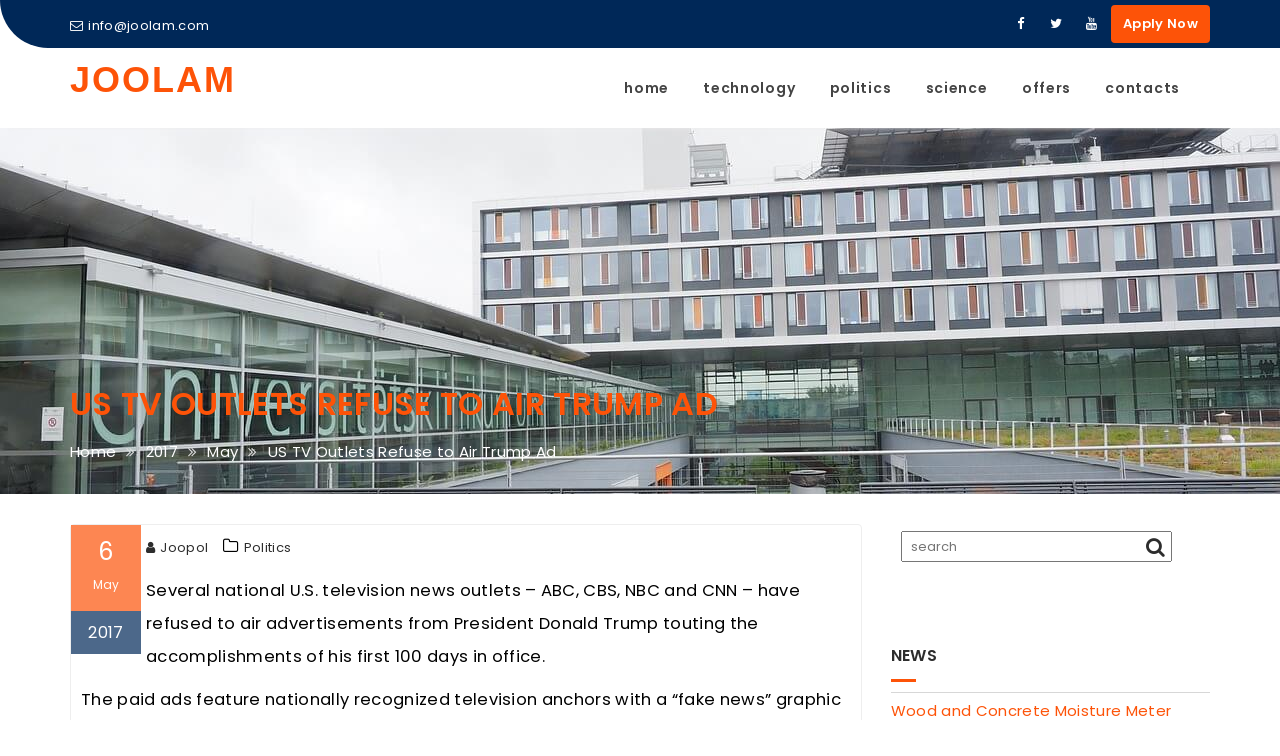

--- FILE ---
content_type: text/html; charset=UTF-8
request_url: https://joolam.com/2017/05/us-tv-outlets-refuse-to-air-trump-ad.html
body_size: 20345
content:
<!DOCTYPE html><html lang="en-US">	<head>

		        <meta charset="UTF-8">
        <meta name="viewport" content="width=device-width, initial-scale=1">
        <link rel="profile" href="//gmpg.org/xfn/11">
        <link rel="pingback" href="https://joolam.com/xmlrpc.php">
        <meta name='robots' content='index, follow, max-image-preview:large, max-snippet:-1, max-video-preview:-1' />
	<style>img:is([sizes="auto" i], [sizes^="auto," i]) { contain-intrinsic-size: 3000px 1500px }</style>
	<!-- Joolam Verification Tags -->
<meta name="google-site-verification" content="TIZotktxsvQ6ma8GYUxUsnPIUpaFU0cWxJFN4iQmYwk" />
<meta name="msvalidate.01" content="1C0ACB770FCEABF4EE2FAA4F1F4547B5" />
<meta name="p:domain_verify" content="9746842d26b4aaa34c1d1a5e3657551c" />
<meta name="facebook-domain-verification" content="2llzeiysf18vtmmf4nlbxz8f9b9acc" />
<!-- Google tag (gtag.js) Consent Mode dataLayer added by Site Kit -->
<script type="text/javascript" id="google_gtagjs-js-consent-mode-data-layer">
/* <![CDATA[ */
window.dataLayer = window.dataLayer || [];function gtag(){dataLayer.push(arguments);}
gtag('consent', 'default', {"ad_personalization":"denied","ad_storage":"denied","ad_user_data":"denied","analytics_storage":"denied","functionality_storage":"denied","security_storage":"denied","personalization_storage":"denied","region":["AT","BE","BG","CH","CY","CZ","DE","DK","EE","ES","FI","FR","GB","GR","HR","HU","IE","IS","IT","LI","LT","LU","LV","MT","NL","NO","PL","PT","RO","SE","SI","SK"],"wait_for_update":500});
window._googlesitekitConsentCategoryMap = {"statistics":["analytics_storage"],"marketing":["ad_storage","ad_user_data","ad_personalization"],"functional":["functionality_storage","security_storage"],"preferences":["personalization_storage"]};
window._googlesitekitConsents = {"ad_personalization":"denied","ad_storage":"denied","ad_user_data":"denied","analytics_storage":"denied","functionality_storage":"denied","security_storage":"denied","personalization_storage":"denied","region":["AT","BE","BG","CH","CY","CZ","DE","DK","EE","ES","FI","FR","GB","GR","HR","HU","IE","IS","IT","LI","LT","LU","LV","MT","NL","NO","PL","PT","RO","SE","SI","SK"],"wait_for_update":500};
/* ]]> */
</script>
<!-- End Google tag (gtag.js) Consent Mode dataLayer added by Site Kit -->

	<!-- joolam.com -->
	<title>US TV Outlets Refuse to Air Trump Ad - JOOLAM</title>
	<link rel="canonical" href="https://joolam.com/2017/05/us-tv-outlets-refuse-to-air-trump-ad.html" />
	<meta property="og:locale" content="en_US" />
	<meta property="og:type" content="article" />
	<meta property="og:title" content="US TV Outlets Refuse to Air Trump Ad - JOOLAM" />
	<meta property="og:description" content="Several national U.S. television news outlets &#8211; ABC, CBS, NBC and CNN &#8211; have refused to air advertisements from President Donald Trump touting the accomplishments of his first 100 days in office. The paid ads feature nationally recognized television anchors with a &#8220;fake news&#8221; graphic superimposed on their faces. Trump has used the term &#8220;fake&hellip;" />
	<meta property="og:url" content="https://joolam.com/2017/05/us-tv-outlets-refuse-to-air-trump-ad.html" />
	<meta property="og:site_name" content="JOOLAM" />
	<meta property="article:publisher" content="https://www.facebook.com/eranets/" />
	<meta property="article:published_time" content="2017-05-06T11:30:24+00:00" />
	<meta property="og:image" content="https://i0.wp.com/joolam.com/wp-content/uploads/2024/01/joolam.jpg?fit=1541%2C584&ssl=1" />
	<meta property="og:image:width" content="1541" />
	<meta property="og:image:height" content="584" />
	<meta property="og:image:type" content="image/jpeg" />
	<meta name="author" content="Joopol" />
	<meta name="twitter:card" content="summary_large_image" />
	<meta name="twitter:creator" content="@eranets_com" />
	<meta name="twitter:site" content="@eranets_com" />
	<meta name="twitter:label1" content="Written by" />
	<meta name="twitter:data1" content="Joopol" />
	<meta name="twitter:label2" content="Est. reading time" />
	<meta name="twitter:data2" content="1 minute" />
	<script type="application/ld+json" class="yoast-schema-graph">{"@context":"https://schema.org","@graph":[{"@type":"Article","@id":"https://joolam.com/2017/05/us-tv-outlets-refuse-to-air-trump-ad.html#article","isPartOf":{"@id":"https://joolam.com/2017/05/us-tv-outlets-refuse-to-air-trump-ad.html"},"author":{"name":"Joopol","@id":"https://joolam.com/#/schema/person/331a77237177c4de9690e8e343f355ae"},"headline":"US TV Outlets Refuse to Air Trump Ad","datePublished":"2017-05-06T11:30:24+00:00","mainEntityOfPage":{"@id":"https://joolam.com/2017/05/us-tv-outlets-refuse-to-air-trump-ad.html"},"wordCount":222,"commentCount":0,"publisher":{"@id":"https://joolam.com/#organization"},"articleSection":["Politics"],"inLanguage":"en-US","potentialAction":[{"@type":"CommentAction","name":"Comment","target":["https://joolam.com/2017/05/us-tv-outlets-refuse-to-air-trump-ad.html#respond"]}]},{"@type":"WebPage","@id":"https://joolam.com/2017/05/us-tv-outlets-refuse-to-air-trump-ad.html","url":"https://joolam.com/2017/05/us-tv-outlets-refuse-to-air-trump-ad.html","name":"US TV Outlets Refuse to Air Trump Ad - JOOLAM","isPartOf":{"@id":"https://joolam.com/#website"},"datePublished":"2017-05-06T11:30:24+00:00","breadcrumb":{"@id":"https://joolam.com/2017/05/us-tv-outlets-refuse-to-air-trump-ad.html#breadcrumb"},"inLanguage":"en-US","potentialAction":[{"@type":"ReadAction","target":["https://joolam.com/2017/05/us-tv-outlets-refuse-to-air-trump-ad.html"]}]},{"@type":"BreadcrumbList","@id":"https://joolam.com/2017/05/us-tv-outlets-refuse-to-air-trump-ad.html#breadcrumb","itemListElement":[{"@type":"ListItem","position":1,"name":"Home","item":"https://joolam.com/"},{"@type":"ListItem","position":2,"name":"US TV Outlets Refuse to Air Trump Ad"}]},{"@type":"WebSite","@id":"https://joolam.com/#website","url":"https://joolam.com/","name":"JOOLAM","description":"magazine, platform, community, technology","publisher":{"@id":"https://joolam.com/#organization"},"potentialAction":[{"@type":"SearchAction","target":{"@type":"EntryPoint","urlTemplate":"https://joolam.com/?s={search_term_string}"},"query-input":{"@type":"PropertyValueSpecification","valueRequired":true,"valueName":"search_term_string"}}],"inLanguage":"en-US"},{"@type":"Organization","@id":"https://joolam.com/#organization","name":"JOOLAM","url":"https://joolam.com/","logo":{"@type":"ImageObject","inLanguage":"en-US","@id":"https://joolam.com/#/schema/logo/image/","url":"https://i0.wp.com/joolam.com/wp-content/uploads/2017/03/joolam-512.png?fit=512%2C512&ssl=1","contentUrl":"https://i0.wp.com/joolam.com/wp-content/uploads/2017/03/joolam-512.png?fit=512%2C512&ssl=1","width":512,"height":512,"caption":"JOOLAM"},"image":{"@id":"https://joolam.com/#/schema/logo/image/"},"sameAs":["https://www.facebook.com/eranets/","https://x.com/eranets_com","https://instagram.com/eranetscom","http://www.youtube.com/@CarsUAcom"]},{"@type":"Person","@id":"https://joolam.com/#/schema/person/331a77237177c4de9690e8e343f355ae","name":"Joopol","image":{"@type":"ImageObject","inLanguage":"en-US","@id":"https://joolam.com/#/schema/person/image/","url":"https://secure.gravatar.com/avatar/f63e7818f0095288867039b85bf134abe688508855b40f385609f1c05e3b7b46?s=96&d=robohash&r=g","contentUrl":"https://secure.gravatar.com/avatar/f63e7818f0095288867039b85bf134abe688508855b40f385609f1c05e3b7b46?s=96&d=robohash&r=g","caption":"Joopol"},"sameAs":["http://joolam.com/"],"url":"https://joolam.com/author/joopol"}]}</script>
	<!-- joolam.com -->


<link rel='dns-prefetch' href='//www.googletagmanager.com' />
<link rel='dns-prefetch' href='//stats.wp.com' />
<link rel='dns-prefetch' href='//fonts.googleapis.com' />
<link rel='dns-prefetch' href='//v0.wordpress.com' />
<link rel='dns-prefetch' href='//jetpack.wordpress.com' />
<link rel='dns-prefetch' href='//s0.wp.com' />
<link rel='dns-prefetch' href='//public-api.wordpress.com' />
<link rel='dns-prefetch' href='//0.gravatar.com' />
<link rel='dns-prefetch' href='//1.gravatar.com' />
<link rel='dns-prefetch' href='//2.gravatar.com' />
<link rel='preconnect' href='//i0.wp.com' />
<link rel='preconnect' href='//c0.wp.com' />
<link rel="alternate" type="application/rss+xml" title="JOOLAM &raquo; Feed" href="https://joolam.com/feed" />
<link rel="alternate" type="application/rss+xml" title="JOOLAM &raquo; Comments Feed" href="https://joolam.com/comments/feed" />
<link rel="alternate" type="application/rss+xml" title="JOOLAM &raquo; US TV Outlets Refuse to Air Trump Ad Comments Feed" href="https://joolam.com/2017/05/us-tv-outlets-refuse-to-air-trump-ad.html/feed" />
<script type="text/javascript">
/* <![CDATA[ */
window._wpemojiSettings = {"baseUrl":"https:\/\/s.w.org\/images\/core\/emoji\/15.1.0\/72x72\/","ext":".png","svgUrl":"https:\/\/s.w.org\/images\/core\/emoji\/15.1.0\/svg\/","svgExt":".svg","source":{"concatemoji":"https:\/\/joolam.com\/wp-includes\/js\/wp-emoji-release.min.js?ver=6.8.1"}};
/*! This file is auto-generated */
!function(i,n){var o,s,e;function c(e){try{var t={supportTests:e,timestamp:(new Date).valueOf()};sessionStorage.setItem(o,JSON.stringify(t))}catch(e){}}function p(e,t,n){e.clearRect(0,0,e.canvas.width,e.canvas.height),e.fillText(t,0,0);var t=new Uint32Array(e.getImageData(0,0,e.canvas.width,e.canvas.height).data),r=(e.clearRect(0,0,e.canvas.width,e.canvas.height),e.fillText(n,0,0),new Uint32Array(e.getImageData(0,0,e.canvas.width,e.canvas.height).data));return t.every(function(e,t){return e===r[t]})}function u(e,t,n){switch(t){case"flag":return n(e,"\ud83c\udff3\ufe0f\u200d\u26a7\ufe0f","\ud83c\udff3\ufe0f\u200b\u26a7\ufe0f")?!1:!n(e,"\ud83c\uddfa\ud83c\uddf3","\ud83c\uddfa\u200b\ud83c\uddf3")&&!n(e,"\ud83c\udff4\udb40\udc67\udb40\udc62\udb40\udc65\udb40\udc6e\udb40\udc67\udb40\udc7f","\ud83c\udff4\u200b\udb40\udc67\u200b\udb40\udc62\u200b\udb40\udc65\u200b\udb40\udc6e\u200b\udb40\udc67\u200b\udb40\udc7f");case"emoji":return!n(e,"\ud83d\udc26\u200d\ud83d\udd25","\ud83d\udc26\u200b\ud83d\udd25")}return!1}function f(e,t,n){var r="undefined"!=typeof WorkerGlobalScope&&self instanceof WorkerGlobalScope?new OffscreenCanvas(300,150):i.createElement("canvas"),a=r.getContext("2d",{willReadFrequently:!0}),o=(a.textBaseline="top",a.font="600 32px Arial",{});return e.forEach(function(e){o[e]=t(a,e,n)}),o}function t(e){var t=i.createElement("script");t.src=e,t.defer=!0,i.head.appendChild(t)}"undefined"!=typeof Promise&&(o="wpEmojiSettingsSupports",s=["flag","emoji"],n.supports={everything:!0,everythingExceptFlag:!0},e=new Promise(function(e){i.addEventListener("DOMContentLoaded",e,{once:!0})}),new Promise(function(t){var n=function(){try{var e=JSON.parse(sessionStorage.getItem(o));if("object"==typeof e&&"number"==typeof e.timestamp&&(new Date).valueOf()<e.timestamp+604800&&"object"==typeof e.supportTests)return e.supportTests}catch(e){}return null}();if(!n){if("undefined"!=typeof Worker&&"undefined"!=typeof OffscreenCanvas&&"undefined"!=typeof URL&&URL.createObjectURL&&"undefined"!=typeof Blob)try{var e="postMessage("+f.toString()+"("+[JSON.stringify(s),u.toString(),p.toString()].join(",")+"));",r=new Blob([e],{type:"text/javascript"}),a=new Worker(URL.createObjectURL(r),{name:"wpTestEmojiSupports"});return void(a.onmessage=function(e){c(n=e.data),a.terminate(),t(n)})}catch(e){}c(n=f(s,u,p))}t(n)}).then(function(e){for(var t in e)n.supports[t]=e[t],n.supports.everything=n.supports.everything&&n.supports[t],"flag"!==t&&(n.supports.everythingExceptFlag=n.supports.everythingExceptFlag&&n.supports[t]);n.supports.everythingExceptFlag=n.supports.everythingExceptFlag&&!n.supports.flag,n.DOMReady=!1,n.readyCallback=function(){n.DOMReady=!0}}).then(function(){return e}).then(function(){var e;n.supports.everything||(n.readyCallback(),(e=n.source||{}).concatemoji?t(e.concatemoji):e.wpemoji&&e.twemoji&&(t(e.twemoji),t(e.wpemoji)))}))}((window,document),window._wpemojiSettings);
/* ]]> */
</script>
<link rel='stylesheet' id='jetpack_related-posts-css' href='https://c0.wp.com/p/jetpack/14.7/modules/related-posts/related-posts.css' type='text/css' media='all' />
<style id='wp-emoji-styles-inline-css' type='text/css'>

	img.wp-smiley, img.emoji {
		display: inline !important;
		border: none !important;
		box-shadow: none !important;
		height: 1em !important;
		width: 1em !important;
		margin: 0 0.07em !important;
		vertical-align: -0.1em !important;
		background: none !important;
		padding: 0 !important;
	}
</style>
<link rel='stylesheet' id='wp-block-library-css' href='https://c0.wp.com/c/6.8.1/wp-includes/css/dist/block-library/style.min.css' type='text/css' media='all' />
<style id='wp-block-library-theme-inline-css' type='text/css'>
.wp-block-audio :where(figcaption){color:#555;font-size:13px;text-align:center}.is-dark-theme .wp-block-audio :where(figcaption){color:#ffffffa6}.wp-block-audio{margin:0 0 1em}.wp-block-code{border:1px solid #ccc;border-radius:4px;font-family:Menlo,Consolas,monaco,monospace;padding:.8em 1em}.wp-block-embed :where(figcaption){color:#555;font-size:13px;text-align:center}.is-dark-theme .wp-block-embed :where(figcaption){color:#ffffffa6}.wp-block-embed{margin:0 0 1em}.blocks-gallery-caption{color:#555;font-size:13px;text-align:center}.is-dark-theme .blocks-gallery-caption{color:#ffffffa6}:root :where(.wp-block-image figcaption){color:#555;font-size:13px;text-align:center}.is-dark-theme :root :where(.wp-block-image figcaption){color:#ffffffa6}.wp-block-image{margin:0 0 1em}.wp-block-pullquote{border-bottom:4px solid;border-top:4px solid;color:currentColor;margin-bottom:1.75em}.wp-block-pullquote cite,.wp-block-pullquote footer,.wp-block-pullquote__citation{color:currentColor;font-size:.8125em;font-style:normal;text-transform:uppercase}.wp-block-quote{border-left:.25em solid;margin:0 0 1.75em;padding-left:1em}.wp-block-quote cite,.wp-block-quote footer{color:currentColor;font-size:.8125em;font-style:normal;position:relative}.wp-block-quote:where(.has-text-align-right){border-left:none;border-right:.25em solid;padding-left:0;padding-right:1em}.wp-block-quote:where(.has-text-align-center){border:none;padding-left:0}.wp-block-quote.is-large,.wp-block-quote.is-style-large,.wp-block-quote:where(.is-style-plain){border:none}.wp-block-search .wp-block-search__label{font-weight:700}.wp-block-search__button{border:1px solid #ccc;padding:.375em .625em}:where(.wp-block-group.has-background){padding:1.25em 2.375em}.wp-block-separator.has-css-opacity{opacity:.4}.wp-block-separator{border:none;border-bottom:2px solid;margin-left:auto;margin-right:auto}.wp-block-separator.has-alpha-channel-opacity{opacity:1}.wp-block-separator:not(.is-style-wide):not(.is-style-dots){width:100px}.wp-block-separator.has-background:not(.is-style-dots){border-bottom:none;height:1px}.wp-block-separator.has-background:not(.is-style-wide):not(.is-style-dots){height:2px}.wp-block-table{margin:0 0 1em}.wp-block-table td,.wp-block-table th{word-break:normal}.wp-block-table :where(figcaption){color:#555;font-size:13px;text-align:center}.is-dark-theme .wp-block-table :where(figcaption){color:#ffffffa6}.wp-block-video :where(figcaption){color:#555;font-size:13px;text-align:center}.is-dark-theme .wp-block-video :where(figcaption){color:#ffffffa6}.wp-block-video{margin:0 0 1em}:root :where(.wp-block-template-part.has-background){margin-bottom:0;margin-top:0;padding:1.25em 2.375em}
</style>
<style id='classic-theme-styles-inline-css' type='text/css'>
/*! This file is auto-generated */
.wp-block-button__link{color:#fff;background-color:#32373c;border-radius:9999px;box-shadow:none;text-decoration:none;padding:calc(.667em + 2px) calc(1.333em + 2px);font-size:1.125em}.wp-block-file__button{background:#32373c;color:#fff;text-decoration:none}
</style>
<link rel='stylesheet' id='mediaelement-css' href='https://c0.wp.com/c/6.8.1/wp-includes/js/mediaelement/mediaelementplayer-legacy.min.css' type='text/css' media='all' />
<link rel='stylesheet' id='wp-mediaelement-css' href='https://c0.wp.com/c/6.8.1/wp-includes/js/mediaelement/wp-mediaelement.min.css' type='text/css' media='all' />
<style id='jetpack-sharing-buttons-style-inline-css' type='text/css'>
.jetpack-sharing-buttons__services-list{display:flex;flex-direction:row;flex-wrap:wrap;gap:0;list-style-type:none;margin:5px;padding:0}.jetpack-sharing-buttons__services-list.has-small-icon-size{font-size:12px}.jetpack-sharing-buttons__services-list.has-normal-icon-size{font-size:16px}.jetpack-sharing-buttons__services-list.has-large-icon-size{font-size:24px}.jetpack-sharing-buttons__services-list.has-huge-icon-size{font-size:36px}@media print{.jetpack-sharing-buttons__services-list{display:none!important}}.editor-styles-wrapper .wp-block-jetpack-sharing-buttons{gap:0;padding-inline-start:0}ul.jetpack-sharing-buttons__services-list.has-background{padding:1.25em 2.375em}
</style>
<style id='global-styles-inline-css' type='text/css'>
:root{--wp--preset--aspect-ratio--square: 1;--wp--preset--aspect-ratio--4-3: 4/3;--wp--preset--aspect-ratio--3-4: 3/4;--wp--preset--aspect-ratio--3-2: 3/2;--wp--preset--aspect-ratio--2-3: 2/3;--wp--preset--aspect-ratio--16-9: 16/9;--wp--preset--aspect-ratio--9-16: 9/16;--wp--preset--color--black: #000000;--wp--preset--color--cyan-bluish-gray: #abb8c3;--wp--preset--color--white: #ffffff;--wp--preset--color--pale-pink: #f78da7;--wp--preset--color--vivid-red: #cf2e2e;--wp--preset--color--luminous-vivid-orange: #ff6900;--wp--preset--color--luminous-vivid-amber: #fcb900;--wp--preset--color--light-green-cyan: #7bdcb5;--wp--preset--color--vivid-green-cyan: #00d084;--wp--preset--color--pale-cyan-blue: #8ed1fc;--wp--preset--color--vivid-cyan-blue: #0693e3;--wp--preset--color--vivid-purple: #9b51e0;--wp--preset--gradient--vivid-cyan-blue-to-vivid-purple: linear-gradient(135deg,rgba(6,147,227,1) 0%,rgb(155,81,224) 100%);--wp--preset--gradient--light-green-cyan-to-vivid-green-cyan: linear-gradient(135deg,rgb(122,220,180) 0%,rgb(0,208,130) 100%);--wp--preset--gradient--luminous-vivid-amber-to-luminous-vivid-orange: linear-gradient(135deg,rgba(252,185,0,1) 0%,rgba(255,105,0,1) 100%);--wp--preset--gradient--luminous-vivid-orange-to-vivid-red: linear-gradient(135deg,rgba(255,105,0,1) 0%,rgb(207,46,46) 100%);--wp--preset--gradient--very-light-gray-to-cyan-bluish-gray: linear-gradient(135deg,rgb(238,238,238) 0%,rgb(169,184,195) 100%);--wp--preset--gradient--cool-to-warm-spectrum: linear-gradient(135deg,rgb(74,234,220) 0%,rgb(151,120,209) 20%,rgb(207,42,186) 40%,rgb(238,44,130) 60%,rgb(251,105,98) 80%,rgb(254,248,76) 100%);--wp--preset--gradient--blush-light-purple: linear-gradient(135deg,rgb(255,206,236) 0%,rgb(152,150,240) 100%);--wp--preset--gradient--blush-bordeaux: linear-gradient(135deg,rgb(254,205,165) 0%,rgb(254,45,45) 50%,rgb(107,0,62) 100%);--wp--preset--gradient--luminous-dusk: linear-gradient(135deg,rgb(255,203,112) 0%,rgb(199,81,192) 50%,rgb(65,88,208) 100%);--wp--preset--gradient--pale-ocean: linear-gradient(135deg,rgb(255,245,203) 0%,rgb(182,227,212) 50%,rgb(51,167,181) 100%);--wp--preset--gradient--electric-grass: linear-gradient(135deg,rgb(202,248,128) 0%,rgb(113,206,126) 100%);--wp--preset--gradient--midnight: linear-gradient(135deg,rgb(2,3,129) 0%,rgb(40,116,252) 100%);--wp--preset--font-size--small: 13px;--wp--preset--font-size--medium: 20px;--wp--preset--font-size--large: 36px;--wp--preset--font-size--x-large: 42px;--wp--preset--spacing--20: 0.44rem;--wp--preset--spacing--30: 0.67rem;--wp--preset--spacing--40: 1rem;--wp--preset--spacing--50: 1.5rem;--wp--preset--spacing--60: 2.25rem;--wp--preset--spacing--70: 3.38rem;--wp--preset--spacing--80: 5.06rem;--wp--preset--shadow--natural: 6px 6px 9px rgba(0, 0, 0, 0.2);--wp--preset--shadow--deep: 12px 12px 50px rgba(0, 0, 0, 0.4);--wp--preset--shadow--sharp: 6px 6px 0px rgba(0, 0, 0, 0.2);--wp--preset--shadow--outlined: 6px 6px 0px -3px rgba(255, 255, 255, 1), 6px 6px rgba(0, 0, 0, 1);--wp--preset--shadow--crisp: 6px 6px 0px rgba(0, 0, 0, 1);}:where(.is-layout-flex){gap: 0.5em;}:where(.is-layout-grid){gap: 0.5em;}body .is-layout-flex{display: flex;}.is-layout-flex{flex-wrap: wrap;align-items: center;}.is-layout-flex > :is(*, div){margin: 0;}body .is-layout-grid{display: grid;}.is-layout-grid > :is(*, div){margin: 0;}:where(.wp-block-columns.is-layout-flex){gap: 2em;}:where(.wp-block-columns.is-layout-grid){gap: 2em;}:where(.wp-block-post-template.is-layout-flex){gap: 1.25em;}:where(.wp-block-post-template.is-layout-grid){gap: 1.25em;}.has-black-color{color: var(--wp--preset--color--black) !important;}.has-cyan-bluish-gray-color{color: var(--wp--preset--color--cyan-bluish-gray) !important;}.has-white-color{color: var(--wp--preset--color--white) !important;}.has-pale-pink-color{color: var(--wp--preset--color--pale-pink) !important;}.has-vivid-red-color{color: var(--wp--preset--color--vivid-red) !important;}.has-luminous-vivid-orange-color{color: var(--wp--preset--color--luminous-vivid-orange) !important;}.has-luminous-vivid-amber-color{color: var(--wp--preset--color--luminous-vivid-amber) !important;}.has-light-green-cyan-color{color: var(--wp--preset--color--light-green-cyan) !important;}.has-vivid-green-cyan-color{color: var(--wp--preset--color--vivid-green-cyan) !important;}.has-pale-cyan-blue-color{color: var(--wp--preset--color--pale-cyan-blue) !important;}.has-vivid-cyan-blue-color{color: var(--wp--preset--color--vivid-cyan-blue) !important;}.has-vivid-purple-color{color: var(--wp--preset--color--vivid-purple) !important;}.has-black-background-color{background-color: var(--wp--preset--color--black) !important;}.has-cyan-bluish-gray-background-color{background-color: var(--wp--preset--color--cyan-bluish-gray) !important;}.has-white-background-color{background-color: var(--wp--preset--color--white) !important;}.has-pale-pink-background-color{background-color: var(--wp--preset--color--pale-pink) !important;}.has-vivid-red-background-color{background-color: var(--wp--preset--color--vivid-red) !important;}.has-luminous-vivid-orange-background-color{background-color: var(--wp--preset--color--luminous-vivid-orange) !important;}.has-luminous-vivid-amber-background-color{background-color: var(--wp--preset--color--luminous-vivid-amber) !important;}.has-light-green-cyan-background-color{background-color: var(--wp--preset--color--light-green-cyan) !important;}.has-vivid-green-cyan-background-color{background-color: var(--wp--preset--color--vivid-green-cyan) !important;}.has-pale-cyan-blue-background-color{background-color: var(--wp--preset--color--pale-cyan-blue) !important;}.has-vivid-cyan-blue-background-color{background-color: var(--wp--preset--color--vivid-cyan-blue) !important;}.has-vivid-purple-background-color{background-color: var(--wp--preset--color--vivid-purple) !important;}.has-black-border-color{border-color: var(--wp--preset--color--black) !important;}.has-cyan-bluish-gray-border-color{border-color: var(--wp--preset--color--cyan-bluish-gray) !important;}.has-white-border-color{border-color: var(--wp--preset--color--white) !important;}.has-pale-pink-border-color{border-color: var(--wp--preset--color--pale-pink) !important;}.has-vivid-red-border-color{border-color: var(--wp--preset--color--vivid-red) !important;}.has-luminous-vivid-orange-border-color{border-color: var(--wp--preset--color--luminous-vivid-orange) !important;}.has-luminous-vivid-amber-border-color{border-color: var(--wp--preset--color--luminous-vivid-amber) !important;}.has-light-green-cyan-border-color{border-color: var(--wp--preset--color--light-green-cyan) !important;}.has-vivid-green-cyan-border-color{border-color: var(--wp--preset--color--vivid-green-cyan) !important;}.has-pale-cyan-blue-border-color{border-color: var(--wp--preset--color--pale-cyan-blue) !important;}.has-vivid-cyan-blue-border-color{border-color: var(--wp--preset--color--vivid-cyan-blue) !important;}.has-vivid-purple-border-color{border-color: var(--wp--preset--color--vivid-purple) !important;}.has-vivid-cyan-blue-to-vivid-purple-gradient-background{background: var(--wp--preset--gradient--vivid-cyan-blue-to-vivid-purple) !important;}.has-light-green-cyan-to-vivid-green-cyan-gradient-background{background: var(--wp--preset--gradient--light-green-cyan-to-vivid-green-cyan) !important;}.has-luminous-vivid-amber-to-luminous-vivid-orange-gradient-background{background: var(--wp--preset--gradient--luminous-vivid-amber-to-luminous-vivid-orange) !important;}.has-luminous-vivid-orange-to-vivid-red-gradient-background{background: var(--wp--preset--gradient--luminous-vivid-orange-to-vivid-red) !important;}.has-very-light-gray-to-cyan-bluish-gray-gradient-background{background: var(--wp--preset--gradient--very-light-gray-to-cyan-bluish-gray) !important;}.has-cool-to-warm-spectrum-gradient-background{background: var(--wp--preset--gradient--cool-to-warm-spectrum) !important;}.has-blush-light-purple-gradient-background{background: var(--wp--preset--gradient--blush-light-purple) !important;}.has-blush-bordeaux-gradient-background{background: var(--wp--preset--gradient--blush-bordeaux) !important;}.has-luminous-dusk-gradient-background{background: var(--wp--preset--gradient--luminous-dusk) !important;}.has-pale-ocean-gradient-background{background: var(--wp--preset--gradient--pale-ocean) !important;}.has-electric-grass-gradient-background{background: var(--wp--preset--gradient--electric-grass) !important;}.has-midnight-gradient-background{background: var(--wp--preset--gradient--midnight) !important;}.has-small-font-size{font-size: var(--wp--preset--font-size--small) !important;}.has-medium-font-size{font-size: var(--wp--preset--font-size--medium) !important;}.has-large-font-size{font-size: var(--wp--preset--font-size--large) !important;}.has-x-large-font-size{font-size: var(--wp--preset--font-size--x-large) !important;}
:where(.wp-block-post-template.is-layout-flex){gap: 1.25em;}:where(.wp-block-post-template.is-layout-grid){gap: 1.25em;}
:where(.wp-block-columns.is-layout-flex){gap: 2em;}:where(.wp-block-columns.is-layout-grid){gap: 2em;}
:root :where(.wp-block-pullquote){font-size: 1.5em;line-height: 1.6;}
</style>
<link rel='stylesheet' id='education-base-googleapis-css' href='//fonts.googleapis.com/css?family=Poppins:400,300,500,600' type='text/css' media='all' />
<link rel='stylesheet' id='bootstrap-css' href='https://joolam.com/wp-content/themes/education-base/assets/library/bootstrap/css/bootstrap.min.css?ver=3.3.6' type='text/css' media='all' />
<link rel='stylesheet' id='font-awesome-css' href='https://joolam.com/wp-content/themes/education-base/assets/library/Font-Awesome/css/font-awesome.min.css?ver=4.7.0' type='text/css' media='all' />
<link rel='stylesheet' id='jquery-owl-css' href='https://joolam.com/wp-content/themes/education-base/assets/library/owl-carousel/owl.carousel.css?ver=1.3.3' type='text/css' media='all' />
<link rel='stylesheet' id='magnific-popup-css' href='https://joolam.com/wp-content/themes/education-base/assets/library/magnific-popup/magnific-popup.css?ver=1.1.0' type='text/css' media='all' />
<link rel='stylesheet' id='education-base-style-css' href='https://joolam.com/wp-content/themes/education-base/style.css?ver=1.4.4' type='text/css' media='all' />
<style id='education-base-style-inline-css' type='text/css'>

              .inner-main-title {
                background-image:url('https://joolam.com/wp-content/themes/education-base/assets/img/university.jpg');
                background-repeat:no-repeat;
                background-size:cover;
                background-attachment:fixed;
                background-position: center; 
                height: 366px;
            }
            .top-header,
            article.post .entry-header .year,
            .wpcf7-form input.wpcf7-submit ::before ,
            .btn-primary::before {
                background-color: #002858;
            }
            .site-footer{
                background-color: #003a6a;
            }
            .copy-right{
                background-color: #002858;
            }
            a:hover,
            a:active,
            a:focus,
            .widget li a:hover,
            .posted-on a:hover,
            .author.vcard a:hover,
            .cat-links a:hover,
            .comments-link a:hover,
            .edit-link a:hover,
            .tags-links a:hover,
            .byline a:hover,
             .widget li a:focus,
            .posted-on a:focus,
            .author.vcard a:focus,
            .cat-links a:focus,
            .comments-link a:focus,
            .edit-link a:focus,
            .tags-links a:focus,
            .byline a:focus,
            .main-navigation .acme-normal-page .current_page_item >a,
            .main-navigation .acme-normal-page .current-menu-item >a,
            .main-navigation .active a,
            .main-navigation .navbar-nav >li a:hover,
            .main-navigation .navbar-nav >li a:focus,
            .team-item h3 a:hover,
            .team-item h3 a:focus,
            .news-notice-content .news-content a:hover,
            .news-notice-content .news-content a:focus,
            .circle .fa{
                color: #fd5308;
            }
            .navbar .navbar-toggle:hover,
            .navbar .navbar-toggle:focus,
            .main-navigation .current_page_ancestor > a:before,
            .comment-form .form-submit input,
            .btn-primary,
            .line > span,
            .wpcf7-form input.wpcf7-submit,
            .wpcf7-form input.wpcf7-submit:hover,
            .owl-buttons > div i:hover,
            article.post .entry-header,
            .sm-up-container,
            .read-more,
            .testimonial-content,
            .round-icon,
            .round-icon:hover{
                background-color: #fd5308;
                color:#fff;
            }
            .blog article.sticky,
            .top-header .read-more,
            .circle{
                border: 2px solid #fd5308;
            }
</style>
<link rel='stylesheet' id='education_base-block-front-styles-css' href='https://joolam.com/wp-content/themes/education-base/acmethemes/gutenberg/gutenberg-front.css?ver=1.0' type='text/css' media='all' />
<link rel='stylesheet' id='subscribe-modal-css-css' href='https://c0.wp.com/p/jetpack/14.7/modules/subscriptions/subscribe-modal/subscribe-modal.css' type='text/css' media='all' />
<link rel='stylesheet' id='jetpack-subscriptions-css' href='https://c0.wp.com/p/jetpack/14.7/modules/subscriptions/subscriptions.css' type='text/css' media='all' />
<link rel='stylesheet' id='sharedaddy-css' href='https://c0.wp.com/p/jetpack/14.7/modules/sharedaddy/sharing.css' type='text/css' media='all' />
<link rel='stylesheet' id='social-logos-css' href='https://c0.wp.com/p/jetpack/14.7/_inc/social-logos/social-logos.min.css' type='text/css' media='all' />
<script type="text/javascript" id="jetpack_related-posts-js-extra">
/* <![CDATA[ */
var related_posts_js_options = {"post_heading":"h4"};
/* ]]> */
</script>
<script type="text/javascript" src="https://c0.wp.com/p/jetpack/14.7/_inc/build/related-posts/related-posts.min.js" id="jetpack_related-posts-js"></script>
<script type="text/javascript" src="https://c0.wp.com/c/6.8.1/wp-includes/js/jquery/jquery.min.js" id="jquery-core-js"></script>
<script type="text/javascript" src="https://c0.wp.com/c/6.8.1/wp-includes/js/jquery/jquery-migrate.min.js" id="jquery-migrate-js"></script>
<!--[if lt IE 9]>
<script type="text/javascript" src="https://joolam.com/wp-content/themes/education-base/assets/library/html5shiv/html5shiv.min.js?ver=3.7.3" id="html5-js"></script>
<![endif]-->
<!--[if lt IE 9]>
<script type="text/javascript" src="https://joolam.com/wp-content/themes/education-base/assets/library/respond/respond.min.js?ver=1.1.2" id="respond-js"></script>
<![endif]-->

<!-- Google tag (gtag.js) snippet added by Site Kit -->

<!-- Google Analytics snippet added by Site Kit -->
<script type="text/javascript" src="https://www.googletagmanager.com/gtag/js?id=GT-TQLBZ5N" id="google_gtagjs-js" async></script>
<script type="text/javascript" id="google_gtagjs-js-after">
/* <![CDATA[ */
window.dataLayer = window.dataLayer || [];function gtag(){dataLayer.push(arguments);}
gtag("set","linker",{"domains":["joolam.com"]});
gtag("js", new Date());
gtag("set", "developer_id.dZTNiMT", true);
gtag("config", "GT-TQLBZ5N", {"googlesitekit_post_type":"post"});
/* ]]> */
</script>

<!-- End Google tag (gtag.js) snippet added by Site Kit -->
<link rel="https://api.w.org/" href="https://joolam.com/wp-json/" /><link rel="alternate" title="JSON" type="application/json" href="https://joolam.com/wp-json/wp/v2/posts/574" /><link rel='shortlink' href='https://joolam.com/?p=574' />
<link rel="alternate" title="oEmbed (JSON)" type="application/json+oembed" href="https://joolam.com/wp-json/oembed/1.0/embed?url=https%3A%2F%2Fjoolam.com%2F2017%2F05%2Fus-tv-outlets-refuse-to-air-trump-ad.html" />
<link rel="alternate" title="oEmbed (XML)" type="text/xml+oembed" href="https://joolam.com/wp-json/oembed/1.0/embed?url=https%3A%2F%2Fjoolam.com%2F2017%2F05%2Fus-tv-outlets-refuse-to-air-trump-ad.html&#038;format=xml" />
<meta name="generator" content="Site Kit by Google 1.154.0" />	<style>img#wpstats{display:none}</style>
		<link rel="icon" href="https://i0.wp.com/joolam.com/wp-content/uploads/2017/03/cropped-joolam-512-2.png?fit=32%2C32&#038;ssl=1" sizes="32x32" />
<link rel="icon" href="https://i0.wp.com/joolam.com/wp-content/uploads/2017/03/cropped-joolam-512-2.png?fit=192%2C192&#038;ssl=1" sizes="192x192" />
<link rel="apple-touch-icon" href="https://i0.wp.com/joolam.com/wp-content/uploads/2017/03/cropped-joolam-512-2.png?fit=180%2C180&#038;ssl=1" />
<meta name="msapplication-TileImage" content="https://i0.wp.com/joolam.com/wp-content/uploads/2017/03/cropped-joolam-512-2.png?fit=270%2C270&#038;ssl=1" />
		<style type="text/css" id="wp-custom-css">
			.site-title, .site-title a {
	  font-family: Roboto,sans-serif;
    color: #fd5308;
    font-size: 36px;
    margin: 0;
    font-weight: 900;
	  letter-spacing: 2px;
}


.navbar-nav>li>a {
    padding-top: 15px;
    padding-bottom: 15px;
    letter-spacing: 0.7px;
    font-size: 14px;
    font-weight: 600;
}


h2, h2 a {
    font-family: 'Poppins', sans-serif;
    text-transform: uppercase;
	  font-size: 23px;
	  line-height: 33px; 
    font-weight: 700;
    color: #2d2d2d;
}


.inner-main-title .entry-title, .inner-main-title .page-title {
    color: #fd5308;
    font-size: 32px;
    line-height: 42px;
    font-weight: 900;
	  padding-right: 100px;
}


#education-base-breadcrumbs .breadcrumb-trail li {
    display: block;
    float: left;
    list-style: outside none none;
    padding-right: 10px;
    color: #fff;
    font-size: 15px;
}


#infinite-handle span {
    background: #fd5308;
    border-radius: 1px;
    color: #eee;
    cursor: pointer;
    font-size: 13px;
    padding: 6px 16px;
}


body {
    color: #000;
    font-family: "Poppins",sans-serif;
    font-size: 16.5px;
    font-weight: 400;
    line-height: 33px;
    text-align: left;
    letter-spacing: .02em;
}


article.post, article.page {
    text-align: left;
    position: relative;
    z-index: 5;
    background: #fff;
    padding-bottom: 15px;
    border: 1px solid #eee;
    border-radius: 4px;
    margin-bottom: 55px;
}


code {
    padding: 2px 4px;
     color: #000;
    font-family: "Poppins",sans-serif;
    font-size: 18px;
    font-weight: 400;
    line-height: 33px;
    background-color: #f9f2f4;
    border-radius: 4px;
}


.widget li a {
    color: #fd5308;
    font-size: 15px;
	  line-height: 25px;
    font-weight: 400;
}


.widget {
	  color: #2d2d2d; 
    font-size: 15px;
	  line-height: 25px;
    font-weight: 400;
}



#jp-relatedposts .jp-relatedposts-items .jp-relatedposts-post .jp-relatedposts-post-title a {
	font-size: 16.5px;
	color: #fd5308;
	font-family: "Poppins",sans-serif;
	line-height: 30px;
	font-weight: 600;
	letter-spacing: .01em;
	text-decoration: none;
}



#jp-relatedposts .jp-relatedposts-items p, #jp-relatedposts .jp-relatedposts-items-visual h4.jp-relatedposts-post-title {
  font-size: 17px;
	font-family: "Poppins",sans-serif;
  line-height: 32px;
	letter-spacing: .01em;
  margin: 0;
  margin-bottom: 0px;
}



#jp-relatedposts .jp-relatedposts-items time {
  font-size: 14px;
	font-family: "Poppins",sans-serif;
  line-height: 27px;
	letter-spacing: .01em;
  margin: 0;
  margin-bottom: 0px;
}



.nav-links .nav-next a {
    border: 1px solid #e5e5e5;
    border-radius: 2px;
    display: inline-block;
    font-size: 16.5px;
	  font-family: "Poppins",sans-serif;
	  font-weight: 600;
	  color: #fd5308;
	  letter-spacing: .01em;
    line-height: 28px;
    padding: 7px;
    position: relative;
    background: #ffffff;
}



.nav-links .nav-previous a, .nav-links .nav-next a {
    border: 1px solid #e5e5e5;
    border-radius: 2px;
    display: inline-block;
    font-size: 16.5px;
	  font-family: "Poppins",sans-serif;
	  font-weight: 600;
	  color: #fd5308;
	  letter-spacing: .01em;
	  line-height: 28px;
    padding: 7px;
    position: relative;
    background: #ffffff;
}



.wp-block-button__link {
    color: #fff;
    background-color: #002858;
    border-radius: 9999px;
    box-shadow: none;
    text-decoration: none;
    padding: calc(0.667em + 2px) calc(1.333em + 2px);
    font-size: 16px;
    letter-spacing: 1px;
}



.site-footer {
    color: #ffffff;
    position: relative;
    font-size: 13px;
}



#infinite-handle span button, #infinite-handle span button:focus, #infinite-handle span button:hover {
    display: inline;
    position: static;
    padding: 0;
    margin: 0;
    border: none;
    line-height: inherit;
    background: 0 0;
    color: inherit;
    cursor: inherit;
    font-size: inherit;
    font-weight: inherit;
    font-family: inherit;
    text-transform: lowercase;
}



pre, code {
background: transparent;
color: transparent;
font-family: 'Farro', sans-serif;
font-size: .01px;
line-height: .01px;
margin-bottom: .01px;
max-width: 0.01%;
overflow: auto;
padding: .01px;
}



.user-content pre {
    background: transparent;
    padding: .01px;
    position: relative;
    margin: 0 0 0 0;
}
		</style>
		
	</head>
<body class="wp-singular post-template-default single single-post postid-574 single-format-standard wp-theme-education-base acme-animate right-sidebar at-sticky-header group-blog">

        <div class="site" id="page">
                <a class="skip-link screen-reader-text" href="#content">Skip to content</a>
        <div class='education-base-main-header-wrapper'>            <div class="top-header left-curve">
                <div class="container">
                    <div class="row">
                        <div class="col-sm-6 text-left">
                            <a class='top-email' href='mailto:info@joolam.com'><i class='fa fa-envelope-o'></i>info@joolam.com</a>                        </div>
                        <div class="col-sm-6 text-right">
                                    <ul class="socials init-animate">
                            <li class="facebook">
                    <a href="https://www.facebook.com/eranets/" title="Facebook"  target="_blank"><i class="fa fa-facebook"></i></a>
                </li>
                            <li class="twitter">
                    <a href="https://twitter.com/eranets_com%20" title="Twitter" target="_blank"><i class="fa fa-twitter"></i></a>
                </li>
                            <li class="youtube">
                    <a href="http://www.youtube.com/@CarsUAcom" title="Youtube" target="_blank"><i class="fa fa-youtube"></i></a>
                </li>
                    </ul>
                                        <a class="read-more" href="https://joolam.com/contact-us">Apply Now</a>
                                                        </div>
                    </div>
                </div>
            </div>
                    <div class="navbar at-navbar  education-base-sticky" id="navbar" role="navigation">
            <div class="container">
                <div class="navbar-header">
                    <button type="button" class="navbar-toggle" data-toggle="collapse" data-target=".navbar-collapse"><i class="fa fa-bars"></i></button>
                                                    <p class="site-title">
                                    <a href="https://joolam.com/" title="JOOLAM" rel="home">JOOLAM</a>
                                </p>
                                            </div>
                <div class="main-navigation navbar-collapse collapse">
                    <div class="menu-menu-container"><ul id="primary-menu" class="nav navbar-nav navbar-right acme-normal-page"><li id="menu-item-5239" class="menu-item menu-item-type-custom menu-item-object-custom menu-item-home menu-item-5239"><a href="https://joolam.com/">home</a></li>
<li id="menu-item-6145" class="menu-item menu-item-type-taxonomy menu-item-object-category menu-item-6145"><a href="https://joolam.com/category/technology">technology</a></li>
<li id="menu-item-18" class="menu-item menu-item-type-taxonomy menu-item-object-category current-post-ancestor current-menu-parent current-post-parent menu-item-18"><a href="https://joolam.com/category/politics">politics</a></li>
<li id="menu-item-10747" class="menu-item menu-item-type-taxonomy menu-item-object-category menu-item-10747"><a href="https://joolam.com/category/science">science</a></li>
<li id="menu-item-6144" class="menu-item menu-item-type-taxonomy menu-item-object-category menu-item-6144"><a href="https://joolam.com/category/offers">offers</a></li>
<li id="menu-item-6143" class="menu-item menu-item-type-post_type menu-item-object-page menu-item-6143"><a href="https://joolam.com/contact-us">contacts</a></li>
</ul></div>                </div>
                <!--/.nav-collapse -->
            </div>
        </div>
        </div><div class="wrapper inner-main-title">
	<div class="container">
		<header class="entry-header init-animate slideInUp1">
			<h1 class="entry-title">US TV Outlets Refuse to Air Trump Ad</h1>			<div class='breadcrumbs init-animate slideInUp2'><div id='education-base-breadcrumbs'><div role="navigation" aria-label="Breadcrumbs" class="breadcrumb-trail breadcrumbs" itemprop="breadcrumb"><ul class="trail-items" itemscope itemtype="http://schema.org/BreadcrumbList"><meta name="numberOfItems" content="4" /><meta name="itemListOrder" content="Ascending" /><li itemprop="itemListElement" itemscope itemtype="http://schema.org/ListItem" class="trail-item trail-begin"><a href="https://joolam.com" rel="home" itemprop="item"><span itemprop="name">Home</span></a><meta itemprop="position" content="1" /></li><li itemprop="itemListElement" itemscope itemtype="http://schema.org/ListItem" class="trail-item"><a href="https://joolam.com/2017" itemprop="item"><span itemprop="name">2017</span></a><meta itemprop="position" content="2" /></li><li itemprop="itemListElement" itemscope itemtype="http://schema.org/ListItem" class="trail-item"><a href="https://joolam.com/2017/05" itemprop="item"><span itemprop="name">May</span></a><meta itemprop="position" content="3" /></li><li class="trail-item trail-end"><span><span>US TV Outlets Refuse to Air Trump Ad</span></span></li></ul></div></div></div>		</header><!-- .entry-header -->
	</div>
</div>
<div id="content" class="site-content container clearfix">
		<div id="primary" class="content-area">
		<main id="main" class="site-main" role="main">
		<article id="post-574" class="init-animate slideInUp1 post-574 post type-post status-publish format-standard hentry category-politics">
	<div class="content-wrapper">
				<header class="entry-header no-image">
			<div class="entry-meta">
				<span class="day-month">
					<span class="day">
						6					</span>
					<span class="month">
						May					</span>
				</span>
				<span class="year">
					2017				</span>

			</div><!-- .entry-meta -->
		</header><!-- .entry-header -->
		<div class="entry-content">
			<footer class="entry-footer">
				<span class="author vcard"><a class="url fn n" href="https://joolam.com/author/joopol"><i class="fa fa-user"></i>Joopol</a></span><span class="cat-links"><i class="fa fa-folder-o"></i><a href="https://joolam.com/category/politics" rel="category tag">Politics</a></span>			</footer><!-- .entry-footer -->
			<p>Several national U.S. television news outlets &#8211; ABC, CBS, NBC and CNN &#8211; have refused to air advertisements from President Donald Trump touting the accomplishments of his first 100 days in office.</p>
<p>The paid ads feature nationally recognized television anchors with a &#8220;fake news&#8221; graphic superimposed on their faces.</p>
<p>Trump has used the term &#8220;fake news&#8221; largely for any reporting that is critical of him and his administration.</p>
<p>The networks contend that the ad is inaccurate.  CNN and NBC said they would run the ad if the &#8220;fake news&#8221; graphic was removed.</p>
<p>CNN said in a statement, &#8220;The mainstream media is not fake news, and therefore the ad is.&#8221;</p>
<p>&#8220;Faced with an ad that doesn&#8217;t fit their biased narrative, CNN, ABC, CBS, and NBC have now all chosen to block our ad.  This is an unprecedented act of censorship in America that should concern every freedom-loving citizen,&#8221; said Lara Trump, the president&#8217;s daughter-in-law and campaign consultant.  &#8220;Apparently, the mainstream media are champions of the First Amendment only when it serves their own political views.&#8221;</p>
<p>The First Amendment asserts the freedom of speech in the U.S., as well as the freedom of the press.</p>
<p>The ad was produced by Trump&#8217;s campaign committee. The president has already filed to seek re-election in 2020.<br />
<a target="_blank" href="http://www.voanews.com/a/us-tv-outlets-refuse-to-air-trump-ad/3840478.html" rel="nofollow"> &#8230;</a></p>
<div class="sharedaddy sd-sharing-enabled"><div class="robots-nocontent sd-block sd-social sd-social-icon sd-sharing"><h3 class="sd-title">Share this:</h3><div class="sd-content"><ul><li class="share-telegram"><a rel="nofollow noopener noreferrer"
				data-shared="sharing-telegram-574"
				class="share-telegram sd-button share-icon no-text"
				href="https://joolam.com/2017/05/us-tv-outlets-refuse-to-air-trump-ad.html?share=telegram"
				target="_blank"
				aria-labelledby="sharing-telegram-574"
				>
				<span id="sharing-telegram-574" hidden>Click to share on Telegram (Opens in new window)</span>
				<span>Telegram</span>
			</a></li><li class="share-facebook"><a rel="nofollow noopener noreferrer"
				data-shared="sharing-facebook-574"
				class="share-facebook sd-button share-icon no-text"
				href="https://joolam.com/2017/05/us-tv-outlets-refuse-to-air-trump-ad.html?share=facebook"
				target="_blank"
				aria-labelledby="sharing-facebook-574"
				>
				<span id="sharing-facebook-574" hidden>Click to share on Facebook (Opens in new window)</span>
				<span>Facebook</span>
			</a></li><li class="share-jetpack-whatsapp"><a rel="nofollow noopener noreferrer"
				data-shared="sharing-whatsapp-574"
				class="share-jetpack-whatsapp sd-button share-icon no-text"
				href="https://joolam.com/2017/05/us-tv-outlets-refuse-to-air-trump-ad.html?share=jetpack-whatsapp"
				target="_blank"
				aria-labelledby="sharing-whatsapp-574"
				>
				<span id="sharing-whatsapp-574" hidden>Click to share on WhatsApp (Opens in new window)</span>
				<span>WhatsApp</span>
			</a></li><li class="share-pinterest"><a rel="nofollow noopener noreferrer"
				data-shared="sharing-pinterest-574"
				class="share-pinterest sd-button share-icon no-text"
				href="https://joolam.com/2017/05/us-tv-outlets-refuse-to-air-trump-ad.html?share=pinterest"
				target="_blank"
				aria-labelledby="sharing-pinterest-574"
				>
				<span id="sharing-pinterest-574" hidden>Click to share on Pinterest (Opens in new window)</span>
				<span>Pinterest</span>
			</a></li><li class="share-nextdoor"><a rel="nofollow noopener noreferrer"
				data-shared="sharing-nextdoor-574"
				class="share-nextdoor sd-button share-icon no-text"
				href="https://joolam.com/2017/05/us-tv-outlets-refuse-to-air-trump-ad.html?share=nextdoor"
				target="_blank"
				aria-labelledby="sharing-nextdoor-574"
				>
				<span id="sharing-nextdoor-574" hidden>Click to share on Nextdoor (Opens in new window)</span>
				<span>Nextdoor</span>
			</a></li><li class="share-mastodon"><a rel="nofollow noopener noreferrer"
				data-shared="sharing-mastodon-574"
				class="share-mastodon sd-button share-icon no-text"
				href="https://joolam.com/2017/05/us-tv-outlets-refuse-to-air-trump-ad.html?share=mastodon"
				target="_blank"
				aria-labelledby="sharing-mastodon-574"
				>
				<span id="sharing-mastodon-574" hidden>Click to share on Mastodon (Opens in new window)</span>
				<span>Mastodon</span>
			</a></li><li class="share-x"><a rel="nofollow noopener noreferrer"
				data-shared="sharing-x-574"
				class="share-x sd-button share-icon no-text"
				href="https://joolam.com/2017/05/us-tv-outlets-refuse-to-air-trump-ad.html?share=x"
				target="_blank"
				aria-labelledby="sharing-x-574"
				>
				<span id="sharing-x-574" hidden>Click to share on X (Opens in new window)</span>
				<span>X</span>
			</a></li><li class="share-end"></li></ul></div></div></div>
<div id='jp-relatedposts' class='jp-relatedposts' >
	<h3 class="jp-relatedposts-headline"><em>Related:</em></h3>
</div>		</div><!-- .entry-content -->
	</div>
</article><!-- #post-## -->
	<nav class="navigation post-navigation" aria-label="Posts">
		<h2 class="screen-reader-text">Post navigation</h2>
		<div class="nav-links"><div class="nav-previous"><a href="https://joolam.com/2017/05/entrepreneurs-outside-us-can-attract-silicon-valley-backing.html" rel="prev">Entrepreneurs Outside US Can Attract Silicon Valley Backing</a></div><div class="nav-next"><a href="https://joolam.com/2017/05/trump-transition-team-raised-flags-about-flynn-russia-contacts.html" rel="next">Trump Transition Team Raised Flags About Flynn, Russia Contacts</a></div></div>
	</nav><div id="comments" class="comments-area">
	
		<div id="respond" class="comment-respond">
			<h3 id="reply-title" class="comment-reply-title">leave a reply:<small><a rel="nofollow" id="cancel-comment-reply-link" href="/2017/05/us-tv-outlets-refuse-to-air-trump-ad.html#respond" style="display:none;">Cancel reply</a></small></h3>			<form id="commentform" class="comment-form">
				<iframe
					title="Comment Form"
					src="https://jetpack.wordpress.com/jetpack-comment/?blogid=147239359&#038;postid=574&#038;comment_registration=0&#038;require_name_email=1&#038;stc_enabled=1&#038;stb_enabled=1&#038;show_avatars=1&#038;avatar_default=robohash&#038;greeting=leave+a+reply%3A&#038;jetpack_comments_nonce=8e88a1ee38&#038;greeting_reply=Leave+a+Reply+to+%25s&#038;color_scheme=light&#038;lang=en_US&#038;jetpack_version=14.7&#038;iframe_unique_id=1&#038;show_cookie_consent=10&#038;has_cookie_consent=0&#038;is_current_user_subscribed=0&#038;token_key=%3Bnormal%3B&#038;sig=7ea332e6eb28ee62db41fcdc70eefc56621a7770#parent=https%3A%2F%2Fjoolam.com%2F2017%2F05%2Fus-tv-outlets-refuse-to-air-trump-ad.html"
											name="jetpack_remote_comment"
						style="width:100%; height: 430px; border:0;"
										class="jetpack_remote_comment"
					id="jetpack_remote_comment"
					sandbox="allow-same-origin allow-top-navigation allow-scripts allow-forms allow-popups"
				>
									</iframe>
									<!--[if !IE]><!-->
					<script>
						document.addEventListener('DOMContentLoaded', function () {
							var commentForms = document.getElementsByClassName('jetpack_remote_comment');
							for (var i = 0; i < commentForms.length; i++) {
								commentForms[i].allowTransparency = false;
								commentForms[i].scrolling = 'no';
							}
						});
					</script>
					<!--<![endif]-->
							</form>
		</div>

		
		<input type="hidden" name="comment_parent" id="comment_parent" value="" />

		</div><!-- #comments -->		</main><!-- #main -->
	</div><!-- #primary -->
        <div id="secondary-right" class="at-fixed-width widget-area sidebar secondary-sidebar" role="complementary">
        <div id="sidebar-section-top" class="widget-area sidebar clearfix">
			<section id="search-2" class="widget widget_search"><div class="search-block">
    <form action="https://joolam.com" class="searchform" id="searchform" method="get" role="search">
        <div>
            <label for="menu-search" class="screen-reader-text"></label>
                        <input type="text"  placeholder="search"  class="menu-search" id="menu-search" name="s" value="">
            <button class="searchsubmit fa fa-search" type="submit" id="searchsubmit"></button>
        </div>
    </form>
</div></section><section id="custom_html-5" class="widget_text widget widget_custom_html"><div class="textwidget custom-html-widget"><br><a href="https://domain.mno8.net/c/4630703/581169/9560" target="_blank" id="581169"><img src="//a.impactradius-go.com/display-ad/9560-581169" border="0" alt="" width="220" height="185"/></a><img height="0" width="0" src="https://imp.pxf.io/i/4630703/581169/9560" style="position:absolute;visibility:hidden;" border="0" /><br></div></section>
		<section id="recent-posts-3" class="widget widget_recent_entries">
		<h2 class="widget-title">news</h2><div class="line"><span class="fa fa-graduation-cap"></span></div>
		<ul>
											<li>
					<a href="https://joolam.com/2026/01/wood-and-concrete-moisture-meter-auto-calibration.html">Wood and Concrete Moisture Meter Auto Calibration</a>
											<span class="post-date">01/01/2026</span>
									</li>
											<li>
					<a href="https://joolam.com/2026/01/high-precision-infrared-with-a-temperature-range.html">High Precision Infrared with a Temperature Range</a>
											<span class="post-date">01/01/2026</span>
									</li>
											<li>
					<a href="https://joolam.com/2026/01/ultra-light-large-capacity-checked-luggage-bag.html">Ultra light Large Capacity Checked Luggage Bag</a>
											<span class="post-date">01/01/2026</span>
									</li>
											<li>
					<a href="https://joolam.com/2025/12/smartwatch-with-wireless-calling-usb-charging.html">Smartwatch with wireless calling USB charging</a>
											<span class="post-date">12/30/2025</span>
									</li>
											<li>
					<a href="https://joolam.com/2025/12/golden-5led-headlamp-usb-rechargeable.html">Golden 5LED Headlamp USB Rechargeable</a>
											<span class="post-date">12/30/2025</span>
									</li>
					</ul>

		</section><section id="custom_html-2" class="widget_text widget widget_custom_html"><div class="textwidget custom-html-widget"><br><a href="https://partners.hostgator.com/c/4630703/343222/3094" target="_blank" id="343222"><img src="//a.impactradius-go.com/display-ad/3094-343222" border="0" alt="" width="220" height="185"/></a><img height="0" width="0" src="https://partners.hostgator.com/i/4630703/343222/3094" style="position:absolute;visibility:hidden;" border="0" /><br></div></section><section id="blog_subscription-2" class="widget widget_blog_subscription jetpack_subscription_widget"><h2 class="widget-title">subscribe via email</h2><div class="line"><span class="fa fa-graduation-cap"></span></div>
			<div class="wp-block-jetpack-subscriptions__container">
			<form action="#" method="post" accept-charset="utf-8" id="subscribe-blog-blog_subscription-2"
				data-blog="147239359"
				data-post_access_level="everybody" >
									<div id="subscribe-text"><p>enter your email address to subscribe and receive news by email</p>
</div>
										<p id="subscribe-email">
						<label id="jetpack-subscribe-label"
							class="screen-reader-text"
							for="subscribe-field-blog_subscription-2">
							email address						</label>
						<input type="email" name="email" required="required"
																					value=""
							id="subscribe-field-blog_subscription-2"
							placeholder="email address"
						/>
					</p>

					<p id="subscribe-submit"
											>
						<input type="hidden" name="action" value="subscribe"/>
						<input type="hidden" name="source" value="https://joolam.com/2017/05/us-tv-outlets-refuse-to-air-trump-ad.html"/>
						<input type="hidden" name="sub-type" value="widget"/>
						<input type="hidden" name="redirect_fragment" value="subscribe-blog-blog_subscription-2"/>
						<input type="hidden" id="_wpnonce" name="_wpnonce" value="c48f3ac6d0" /><input type="hidden" name="_wp_http_referer" value="/2017/05/us-tv-outlets-refuse-to-air-trump-ad.html" />						<button type="submit"
															class="wp-block-button__link"
																					name="jetpack_subscriptions_widget"
						>
							subscribe						</button>
					</p>
							</form>
						</div>
			
</section>        </div>
    </div>
</div><!-- #content -->
        <div class="clearfix"></div>
        <footer class="site-footer">
                            <div class="container">
                    <div class="bottom">
                        <div id="footer-top">
                            <div class="footer-columns at-fixed-width">
                                                                    <div class="footer-sidebar col-sm-3 init-animate slideInUp1">
                                        <aside id="custom_html-9" class="widget_text widget widget_custom_html"><div class="textwidget custom-html-widget"><div align=center><a href="https://namecheap.pxf.io/c/4630703/1183697/5618" target="_blank" id="1183697"><img src="//a.impactradius-go.com/display-ad/5618-1183697" border="0" alt="" width="190" height="158"/></a><img height="0" width="0" src="https://namecheap.pxf.io/i/4630703/1183697/5618" style="position:absolute;visibility:hidden;" border="0" /></div></div></aside>                                    </div>
                                                                    <div class="footer-sidebar col-sm-3 init-animate slideInUp1">
                                        <aside id="custom_html-10" class="widget_text widget widget_custom_html"><div class="textwidget custom-html-widget"><div align=center><a href="https://web.yoxl.net/c/4630703/362110/1642" target="_blank" id="362110"><img src="//a.impactradius-go.com/display-ad/1642-362110" border="0" alt="Web.com Site Builder" width="190" height="158"/></a><img height="0" width="0" src="https://web.yoxl.net/i/4630703/362110/1642" style="position:absolute;visibility:hidden;" border="0" /></div></div></aside>                                    </div>
                                                                    <div class="footer-sidebar col-sm-3 init-animate slideInUp1">
                                        <aside id="custom_html-8" class="widget_text widget widget_custom_html"><div class="textwidget custom-html-widget"><div align=center><a href="https://spaceship.sjv.io/c/4630703/1825576/21274" target="_blank" id="1825576"><img src="//a.impactradius-go.com/display-ad/21274-1825576" border="0" alt="" width="190" height="158"/></a><img height="0" width="0" src="https://imp.pxf.io/i/4630703/1825576/21274" style="position:absolute;visibility:hidden;" border="0" /></div></div></aside>                                    </div>
                                                                    <div class="footer-sidebar col-sm-3 init-animate slideInUp1">
                                        <aside id="custom_html-7" class="widget_text widget widget_custom_html"><div class="textwidget custom-html-widget"><div align="center"><a target="_blank" href="https://aprowler.com/"><img data-recalc-dims="1" src="https://i0.wp.com/joolam.com/Prowler.jpg?resize=190%2C158&#038;ssl=1" width="190" height="158" alt="Ads" border="1"/></a></div></div></aside>                                    </div>
                                                            </div>
                        </div><!-- #foter-top -->
                    </div><!-- bottom-->
                </div>
                <div class="clearfix"></div>
                            <div class="copy-right">
                <div class='container'>
                    <div class="row">
                        <div class="col-sm-4 init-animate fadeInDown">
                            <div class='text-left'>        <ul class="socials init-animate">
                            <li class="facebook">
                    <a href="https://www.facebook.com/eranets/" title="Facebook"  target="_blank"><i class="fa fa-facebook"></i></a>
                </li>
                            <li class="twitter">
                    <a href="https://twitter.com/eranets_com%20" title="Twitter" target="_blank"><i class="fa fa-twitter"></i></a>
                </li>
                            <li class="youtube">
                    <a href="http://www.youtube.com/@CarsUAcom" title="Youtube" target="_blank"><i class="fa fa-youtube"></i></a>
                </li>
                    </ul>
        </div>                        </div>
                        <div class="col-sm-4 init-animate fadeInDown">
                                                            <p class="text-center">
                                    © Copyright 2025 Joolam All right reserved                                </p>
                                                    </div>
                        <div class="col-sm-4 init-animate fadeInDown">
                            <div class="footer-copyright border text-right">
                                <div class="site-info">
                                    Support by <a target="_blank" href="https://sellines.com/" rel="designer">seLLines</a>&nbsp;&bull;&nbsp;<a target="_blank" href="https://pravdaua.com/">True</a>&nbsp;&bull;&nbsp;<a target="_blank" href="https://dmnsa.com/">Dmnsa</a>&nbsp;&bull;&nbsp;<br><a target="_blank" href="https://wwwcost.com/">eStudio</a>&nbsp;&bull;&nbsp;<a target="_blank" href="https://meneedit.com/">MeNeedIt</a>&nbsp;&bull;&nbsp;<a target="_blank" href="https://kupui.com/">Kupui</a>
                                </div><!-- .site-info -->
                            </div>
                        </div>
                    </div>
                </div>
                <a href="#page" class="sm-up-container"><i class="fa fa-angle-up sm-up"></i></a>
            </div>
        </footer>
            </div><!-- #page -->
    <script type="speculationrules">
{"prefetch":[{"source":"document","where":{"and":[{"href_matches":"\/*"},{"not":{"href_matches":["\/wp-*.php","\/wp-admin\/*","\/wp-content\/uploads\/*","\/wp-content\/*","\/wp-content\/plugins\/*","\/wp-content\/themes\/education-base\/*","\/*\\?(.+)"]}},{"not":{"selector_matches":"a[rel~=\"nofollow\"]"}},{"not":{"selector_matches":".no-prefetch, .no-prefetch a"}}]},"eagerness":"conservative"}]}
</script>
					<div class="jetpack-subscribe-modal">
						<div class="jetpack-subscribe-modal__modal-content">
								
	<div class="wp-block-group has-border-color" style="border-color:#dddddd;border-width:1px;margin-top:0;margin-bottom:0;padding-top:32px;padding-right:32px;padding-bottom:32px;padding-left:32px"><div class="wp-block-group__inner-container is-layout-constrained wp-container-core-group-is-layout-c99f67bc wp-block-group-is-layout-constrained">

	
		<h2 class="wp-block-heading has-text-align-center" style="margin-top:4px;margin-bottom:10px;font-size:26px;font-style:normal;font-weight:600">Discover more from JOOLAM</h2>
		

		
		<p class='has-text-align-center' style='margin-top:4px;margin-bottom:1em;font-size:15px'>Subscribe now to keep reading and get access to the full archive.</p>
		

			<div class="wp-block-jetpack-subscriptions__supports-newline is-style-compact wp-block-jetpack-subscriptions">
		<div class="wp-block-jetpack-subscriptions__container is-not-subscriber">
							<form
					action="https://wordpress.com/email-subscriptions"
					method="post"
					accept-charset="utf-8"
					data-blog="147239359"
					data-post_access_level="everybody"
					data-subscriber_email=""
					id="subscribe-blog-2"
				>
					<div class="wp-block-jetpack-subscriptions__form-elements">
												<p id="subscribe-email">
							<label
								id="subscribe-field-2-label"
								for="subscribe-field-2"
								class="screen-reader-text"
							>
								Type your email…							</label>
							<input
									required="required"
									type="email"
									name="email"
									
									style="font-size: 16px;padding: 15px 23px 15px 23px;border-radius: 50px;border-width: 1px;"
									placeholder="Type your email…"
									value=""
									id="subscribe-field-2"
									title="Please fill in this field."
								/>						</p>
												<p id="subscribe-submit"
													>
							<input type="hidden" name="action" value="subscribe"/>
							<input type="hidden" name="blog_id" value="147239359"/>
							<input type="hidden" name="source" value="https://joolam.com/2017/05/us-tv-outlets-refuse-to-air-trump-ad.html"/>
							<input type="hidden" name="sub-type" value="subscribe-block"/>
							<input type="hidden" name="app_source" value="subscribe-modal"/>
							<input type="hidden" name="redirect_fragment" value="subscribe-blog-2"/>
							<input type="hidden" name="lang" value="en_US"/>
							<input type="hidden" id="_wpnonce" name="_wpnonce" value="c48f3ac6d0" /><input type="hidden" name="_wp_http_referer" value="/2017/05/us-tv-outlets-refuse-to-air-trump-ad.html" /><input type="hidden" name="post_id" value="574"/>							<button type="submit"
																	class="wp-block-button__link"
																									style="font-size: 16px;padding: 15px 23px 15px 23px;margin: 0; margin-left: 10px;border-radius: 50px;border-width: 1px;"
																name="jetpack_subscriptions_widget"
							>
								Subscribe							</button>
						</p>
					</div>
				</form>
								</div>
	</div>
	

		
		<p class="has-text-align-center jetpack-subscribe-modal__close" style="margin-top:20px;margin-bottom:0;font-size:14px"><a href="#">Continue reading</a></p>
		
	</div></div>
							</div>
					</div>
			
	<script type="text/javascript">
		window.WPCOM_sharing_counts = {"https:\/\/joolam.com\/2017\/05\/us-tv-outlets-refuse-to-air-trump-ad.html":574};
	</script>
						<link rel='stylesheet' id='jetpack-block-subscriptions-css' href='https://joolam.com/wp-content/plugins/jetpack/_inc/blocks/subscriptions/view.css?minify=false&#038;ver=14.7' type='text/css' media='all' />
<script type="text/javascript" src="https://joolam.com/wp-content/themes/education-base/acmethemes/core/js/skip-link-focus-fix.js?ver=20130115" id="education-base-skip-link-focus-fix-js"></script>
<script type="text/javascript" src="https://joolam.com/wp-content/themes/education-base/assets/library/bootstrap/js/bootstrap.min.js?ver=3.3.6" id="bootstrap-js"></script>
<script type="text/javascript" src="https://joolam.com/wp-content/themes/education-base/assets/library/owl-carousel/owl.carousel.min.js?ver=1.3.3" id="jquery-owl-js"></script>
<script type="text/javascript" src="https://c0.wp.com/c/6.8.1/wp-includes/js/imagesloaded.min.js" id="imagesloaded-js"></script>
<script type="text/javascript" src="https://c0.wp.com/c/6.8.1/wp-includes/js/masonry.min.js" id="masonry-js"></script>
<script type="text/javascript" src="https://joolam.com/wp-content/themes/education-base/assets/library/wow/js/wow.min.js?ver=1.1.2" id="wow-js"></script>
<script type="text/javascript" src="https://joolam.com/wp-content/themes/education-base/assets/library/magnific-popup/jquery.magnific-popup.min.js?ver=1.1.0" id="magnific-popup-js-js"></script>
<script type="text/javascript" src="https://joolam.com/wp-content/themes/education-base/assets/js/education-base-custom.js?ver=1.4.6" id="education-base-custom-js"></script>
<script type="text/javascript" src="https://c0.wp.com/c/6.8.1/wp-includes/js/comment-reply.min.js" id="comment-reply-js" async="async" data-wp-strategy="async"></script>
<script type="text/javascript" src="https://c0.wp.com/c/6.8.1/wp-includes/js/dist/dom-ready.min.js" id="wp-dom-ready-js"></script>
<script type="text/javascript" id="subscribe-modal-js-js-extra">
/* <![CDATA[ */
var Jetpack_Subscriptions = {"modalLoadTime":"60000","modalScrollThreshold":"50","modalInterval":"86400000"};
/* ]]> */
</script>
<script type="text/javascript" src="https://c0.wp.com/p/jetpack/14.7/modules/subscriptions/subscribe-modal/subscribe-modal.js" id="subscribe-modal-js-js"></script>
<script type="text/javascript" src="https://joolam.com/wp-content/plugins/google-site-kit/dist/assets/js/googlesitekit-consent-mode-8917f4bdb6ac659920cf.js" id="googlesitekit-consent-mode-js"></script>
<script type="text/javascript" id="jetpack-stats-js-before">
/* <![CDATA[ */
_stq = window._stq || [];
_stq.push([ "view", JSON.parse("{\"v\":\"ext\",\"blog\":\"147239359\",\"post\":\"574\",\"tz\":\"0\",\"srv\":\"joolam.com\",\"j\":\"1:14.7\"}") ]);
_stq.push([ "clickTrackerInit", "147239359", "574" ]);
/* ]]> */
</script>
<script type="text/javascript" src="https://stats.wp.com/e-202603.js" id="jetpack-stats-js" defer="defer" data-wp-strategy="defer"></script>
<script type="text/javascript" id="jetpack-blocks-assets-base-url-js-before">
/* <![CDATA[ */
var Jetpack_Block_Assets_Base_Url="https://joolam.com/wp-content/plugins/jetpack/_inc/blocks/";
/* ]]> */
</script>
<script type="text/javascript" src="https://c0.wp.com/c/6.8.1/wp-includes/js/dist/vendor/wp-polyfill.min.js" id="wp-polyfill-js"></script>
<script type="text/javascript" src="https://joolam.com/wp-content/plugins/jetpack/_inc/blocks/subscriptions/view.js?minify=false&amp;ver=14.7" id="jetpack-block-subscriptions-js"></script>
<script type="text/javascript" id="sharing-js-js-extra">
/* <![CDATA[ */
var sharing_js_options = {"lang":"en","counts":"1","is_stats_active":"1"};
/* ]]> */
</script>
<script type="text/javascript" src="https://c0.wp.com/p/jetpack/14.7/_inc/build/sharedaddy/sharing.min.js" id="sharing-js-js"></script>
<script type="text/javascript" id="sharing-js-js-after">
/* <![CDATA[ */
var windowOpen;
			( function () {
				function matches( el, sel ) {
					return !! (
						el.matches && el.matches( sel ) ||
						el.msMatchesSelector && el.msMatchesSelector( sel )
					);
				}

				document.body.addEventListener( 'click', function ( event ) {
					if ( ! event.target ) {
						return;
					}

					var el;
					if ( matches( event.target, 'a.share-telegram' ) ) {
						el = event.target;
					} else if ( event.target.parentNode && matches( event.target.parentNode, 'a.share-telegram' ) ) {
						el = event.target.parentNode;
					}

					if ( el ) {
						event.preventDefault();

						// If there's another sharing window open, close it.
						if ( typeof windowOpen !== 'undefined' ) {
							windowOpen.close();
						}
						windowOpen = window.open( el.getAttribute( 'href' ), 'wpcomtelegram', 'menubar=1,resizable=1,width=450,height=450' );
						return false;
					}
				} );
			} )();
var windowOpen;
			( function () {
				function matches( el, sel ) {
					return !! (
						el.matches && el.matches( sel ) ||
						el.msMatchesSelector && el.msMatchesSelector( sel )
					);
				}

				document.body.addEventListener( 'click', function ( event ) {
					if ( ! event.target ) {
						return;
					}

					var el;
					if ( matches( event.target, 'a.share-facebook' ) ) {
						el = event.target;
					} else if ( event.target.parentNode && matches( event.target.parentNode, 'a.share-facebook' ) ) {
						el = event.target.parentNode;
					}

					if ( el ) {
						event.preventDefault();

						// If there's another sharing window open, close it.
						if ( typeof windowOpen !== 'undefined' ) {
							windowOpen.close();
						}
						windowOpen = window.open( el.getAttribute( 'href' ), 'wpcomfacebook', 'menubar=1,resizable=1,width=600,height=400' );
						return false;
					}
				} );
			} )();
var windowOpen;
			( function () {
				function matches( el, sel ) {
					return !! (
						el.matches && el.matches( sel ) ||
						el.msMatchesSelector && el.msMatchesSelector( sel )
					);
				}

				document.body.addEventListener( 'click', function ( event ) {
					if ( ! event.target ) {
						return;
					}

					var el;
					if ( matches( event.target, 'a.share-mastodon' ) ) {
						el = event.target;
					} else if ( event.target.parentNode && matches( event.target.parentNode, 'a.share-mastodon' ) ) {
						el = event.target.parentNode;
					}

					if ( el ) {
						event.preventDefault();

						// If there's another sharing window open, close it.
						if ( typeof windowOpen !== 'undefined' ) {
							windowOpen.close();
						}
						windowOpen = window.open( el.getAttribute( 'href' ), 'wpcommastodon', 'menubar=1,resizable=1,width=460,height=400' );
						return false;
					}
				} );
			} )();
var windowOpen;
			( function () {
				function matches( el, sel ) {
					return !! (
						el.matches && el.matches( sel ) ||
						el.msMatchesSelector && el.msMatchesSelector( sel )
					);
				}

				document.body.addEventListener( 'click', function ( event ) {
					if ( ! event.target ) {
						return;
					}

					var el;
					if ( matches( event.target, 'a.share-x' ) ) {
						el = event.target;
					} else if ( event.target.parentNode && matches( event.target.parentNode, 'a.share-x' ) ) {
						el = event.target.parentNode;
					}

					if ( el ) {
						event.preventDefault();

						// If there's another sharing window open, close it.
						if ( typeof windowOpen !== 'undefined' ) {
							windowOpen.close();
						}
						windowOpen = window.open( el.getAttribute( 'href' ), 'wpcomx', 'menubar=1,resizable=1,width=600,height=350' );
						return false;
					}
				} );
			} )();
/* ]]> */
</script>
		<script type="text/javascript">
			(function () {
				const iframe = document.getElementById( 'jetpack_remote_comment' );
								const watchReply = function() {
					// Check addComment._Jetpack_moveForm to make sure we don't monkey-patch twice.
					if ( 'undefined' !== typeof addComment && ! addComment._Jetpack_moveForm ) {
						// Cache the Core function.
						addComment._Jetpack_moveForm = addComment.moveForm;
						const commentParent = document.getElementById( 'comment_parent' );
						const cancel = document.getElementById( 'cancel-comment-reply-link' );

						function tellFrameNewParent ( commentParentValue ) {
							const url = new URL( iframe.src );
							if ( commentParentValue ) {
								url.searchParams.set( 'replytocom', commentParentValue )
							} else {
								url.searchParams.delete( 'replytocom' );
							}
							if( iframe.src !== url.href ) {
								iframe.src = url.href;
							}
						};

						cancel.addEventListener( 'click', function () {
							tellFrameNewParent( false );
						} );

						addComment.moveForm = function ( _, parentId ) {
							tellFrameNewParent( parentId );
							return addComment._Jetpack_moveForm.apply( null, arguments );
						};
					}
				}
				document.addEventListener( 'DOMContentLoaded', watchReply );
				// In WP 6.4+, the script is loaded asynchronously, so we need to wait for it to load before we monkey-patch the functions it introduces.
				document.querySelector('#comment-reply-js')?.addEventListener( 'load', watchReply );

								
				const commentIframes = document.getElementsByClassName('jetpack_remote_comment');

				window.addEventListener('message', function(event) {
					if (event.origin !== 'https://jetpack.wordpress.com') {
						return;
					}

					if (!event?.data?.iframeUniqueId && !event?.data?.height) {
						return;
					}

					const eventDataUniqueId = event.data.iframeUniqueId;

					// Change height for the matching comment iframe
					for (let i = 0; i < commentIframes.length; i++) {
						const iframe = commentIframes[i];
						const url = new URL(iframe.src);
						const iframeUniqueIdParam = url.searchParams.get('iframe_unique_id');
						if (iframeUniqueIdParam == event.data.iframeUniqueId) {
							iframe.style.height = event.data.height + 'px';
							return;
						}
					}
				});
			})();
		</script>
		</body>
</html>